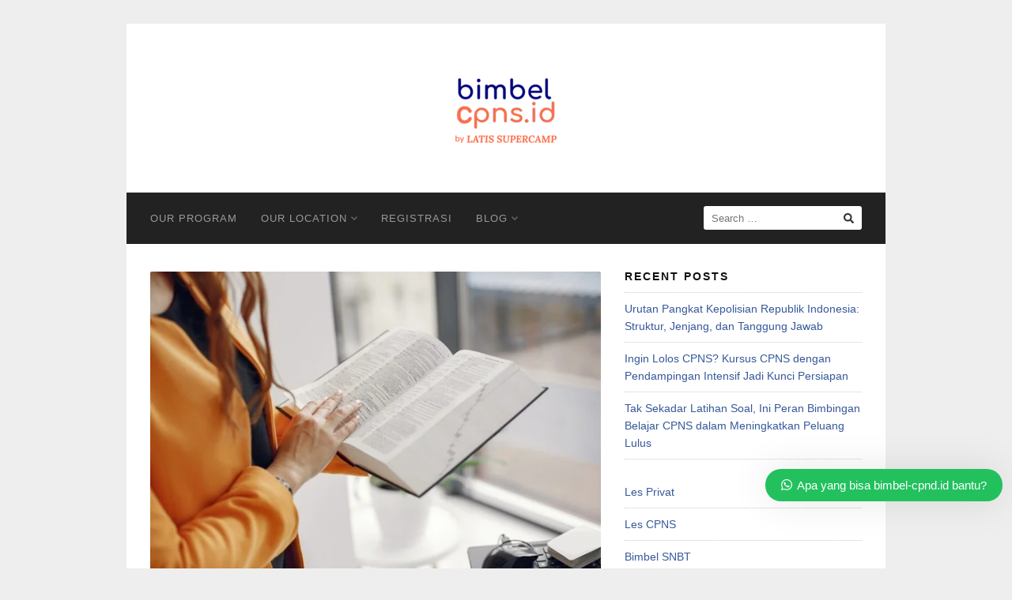

--- FILE ---
content_type: text/html; charset=UTF-8
request_url: https://bimbel-cpns.id/formasi-cpns-yang-sepi-peminat-di-tahun-sebelumnya/
body_size: 26187
content:
<!DOCTYPE html>
<html lang="en-US">
<head>
<meta charset="UTF-8">
<meta name="viewport" content="width=device-width,initial-scale=1,minimum-scale=1.0">
<meta name='robots' content='index, follow, max-image-preview:large, max-snippet:-1, max-video-preview:-1' />

	<!-- This site is optimized with the Yoast SEO plugin v26.7 - https://yoast.com/wordpress/plugins/seo/ -->
	<title>Formasi CPNS yang Sepi Peminat di tahun Sebelumnya - Bimbel CPNS Terbaik Di Indonesia</title>
	<meta name="description" content="formasi cpns yang sepi membuat kita memiliki harapan agar dapat menjadi PNS yang sesungguhnya. Pertimbangkan juga berbagai hal sebelum daftar" />
	<link rel="canonical" href="https://bimbel-cpns.id/formasi-cpns-yang-sepi-peminat-di-tahun-sebelumnya/" />
	<meta property="og:locale" content="en_US" />
	<meta property="og:type" content="article" />
	<meta property="og:title" content="Formasi CPNS yang Sepi Peminat di tahun Sebelumnya - Bimbel CPNS Terbaik Di Indonesia" />
	<meta property="og:description" content="formasi cpns yang sepi membuat kita memiliki harapan agar dapat menjadi PNS yang sesungguhnya. Pertimbangkan juga berbagai hal sebelum daftar" />
	<meta property="og:url" content="https://bimbel-cpns.id/formasi-cpns-yang-sepi-peminat-di-tahun-sebelumnya/" />
	<meta property="og:site_name" content="Bimbel CPNS Terbaik Di Indonesia" />
	<meta property="article:publisher" content="https://web.facebook.com/gurulesprivatlatis" />
	<meta property="article:published_time" content="2021-11-30T12:21:16+00:00" />
	<meta property="article:modified_time" content="2023-10-02T07:18:33+00:00" />
	<meta property="og:image" content="https://bimbel-cpns.id/wp-content/uploads/2021/11/woman-professional-teacher-tutor-working-from-home-online-lessons_1157-43383.jpg" />
	<meta property="og:image:width" content="626" />
	<meta property="og:image:height" content="417" />
	<meta property="og:image:type" content="image/jpeg" />
	<meta name="author" content="Tika" />
	<meta name="twitter:card" content="summary_large_image" />
	<meta name="twitter:label1" content="Written by" />
	<meta name="twitter:data1" content="Tika" />
	<meta name="twitter:label2" content="Est. reading time" />
	<meta name="twitter:data2" content="3 minutes" />
	<script type="application/ld+json" class="yoast-schema-graph">{"@context":"https://schema.org","@graph":[{"@type":"Article","@id":"https://bimbel-cpns.id/formasi-cpns-yang-sepi-peminat-di-tahun-sebelumnya/#article","isPartOf":{"@id":"https://bimbel-cpns.id/formasi-cpns-yang-sepi-peminat-di-tahun-sebelumnya/"},"author":{"name":"Tika","@id":"https://bimbel-cpns.id/#/schema/person/7ece89d37509a6ffbc0bfb702bf77ba6"},"headline":"Formasi CPNS yang Sepi Peminat di tahun Sebelumnya","datePublished":"2021-11-30T12:21:16+00:00","dateModified":"2023-10-02T07:18:33+00:00","mainEntityOfPage":{"@id":"https://bimbel-cpns.id/formasi-cpns-yang-sepi-peminat-di-tahun-sebelumnya/"},"wordCount":530,"commentCount":1,"publisher":{"@id":"https://bimbel-cpns.id/#organization"},"image":{"@id":"https://bimbel-cpns.id/formasi-cpns-yang-sepi-peminat-di-tahun-sebelumnya/#primaryimage"},"thumbnailUrl":"https://bimbel-cpns.id/wp-content/uploads/2021/11/woman-professional-teacher-tutor-working-from-home-online-lessons_1157-43383.jpg","keywords":["CPNS","Lowongan CPNS","posisi cpns"],"articleSection":["CPNS","Informasi Masuk CPNS"],"inLanguage":"en-US","potentialAction":[{"@type":"CommentAction","name":"Comment","target":["https://bimbel-cpns.id/formasi-cpns-yang-sepi-peminat-di-tahun-sebelumnya/#respond"]}]},{"@type":"WebPage","@id":"https://bimbel-cpns.id/formasi-cpns-yang-sepi-peminat-di-tahun-sebelumnya/","url":"https://bimbel-cpns.id/formasi-cpns-yang-sepi-peminat-di-tahun-sebelumnya/","name":"Formasi CPNS yang Sepi Peminat di tahun Sebelumnya - Bimbel CPNS Terbaik Di Indonesia","isPartOf":{"@id":"https://bimbel-cpns.id/#website"},"primaryImageOfPage":{"@id":"https://bimbel-cpns.id/formasi-cpns-yang-sepi-peminat-di-tahun-sebelumnya/#primaryimage"},"image":{"@id":"https://bimbel-cpns.id/formasi-cpns-yang-sepi-peminat-di-tahun-sebelumnya/#primaryimage"},"thumbnailUrl":"https://bimbel-cpns.id/wp-content/uploads/2021/11/woman-professional-teacher-tutor-working-from-home-online-lessons_1157-43383.jpg","datePublished":"2021-11-30T12:21:16+00:00","dateModified":"2023-10-02T07:18:33+00:00","description":"formasi cpns yang sepi membuat kita memiliki harapan agar dapat menjadi PNS yang sesungguhnya. Pertimbangkan juga berbagai hal sebelum daftar","breadcrumb":{"@id":"https://bimbel-cpns.id/formasi-cpns-yang-sepi-peminat-di-tahun-sebelumnya/#breadcrumb"},"inLanguage":"en-US","potentialAction":[{"@type":"ReadAction","target":["https://bimbel-cpns.id/formasi-cpns-yang-sepi-peminat-di-tahun-sebelumnya/"]}]},{"@type":"ImageObject","inLanguage":"en-US","@id":"https://bimbel-cpns.id/formasi-cpns-yang-sepi-peminat-di-tahun-sebelumnya/#primaryimage","url":"https://bimbel-cpns.id/wp-content/uploads/2021/11/woman-professional-teacher-tutor-working-from-home-online-lessons_1157-43383.jpg","contentUrl":"https://bimbel-cpns.id/wp-content/uploads/2021/11/woman-professional-teacher-tutor-working-from-home-online-lessons_1157-43383.jpg","width":626,"height":417,"caption":"formasi CPNS yang sepi"},{"@type":"BreadcrumbList","@id":"https://bimbel-cpns.id/formasi-cpns-yang-sepi-peminat-di-tahun-sebelumnya/#breadcrumb","itemListElement":[{"@type":"ListItem","position":1,"name":"Home","item":"https://bimbel-cpns.id/"},{"@type":"ListItem","position":2,"name":"Formasi CPNS yang Sepi Peminat di tahun Sebelumnya"}]},{"@type":"WebSite","@id":"https://bimbel-cpns.id/#website","url":"https://bimbel-cpns.id/","name":"Bimbel CPNS Terbaik Di Indonesia","description":"Kursus CPNS dan Les CPNS Online","publisher":{"@id":"https://bimbel-cpns.id/#organization"},"potentialAction":[{"@type":"SearchAction","target":{"@type":"EntryPoint","urlTemplate":"https://bimbel-cpns.id/?s={search_term_string}"},"query-input":{"@type":"PropertyValueSpecification","valueRequired":true,"valueName":"search_term_string"}}],"inLanguage":"en-US"},{"@type":"Organization","@id":"https://bimbel-cpns.id/#organization","name":"Bimbel CPNS Terbaik","url":"https://bimbel-cpns.id/","logo":{"@type":"ImageObject","inLanguage":"en-US","@id":"https://bimbel-cpns.id/#/schema/logo/image/","url":"https://bimbel-cpns.id/wp-content/uploads/2021/09/logo-bimbel-cpns.id-1.png","contentUrl":"https://bimbel-cpns.id/wp-content/uploads/2021/09/logo-bimbel-cpns.id-1.png","width":500,"height":500,"caption":"Bimbel CPNS Terbaik"},"image":{"@id":"https://bimbel-cpns.id/#/schema/logo/image/"},"sameAs":["https://web.facebook.com/gurulesprivatlatis"]},{"@type":"Person","@id":"https://bimbel-cpns.id/#/schema/person/7ece89d37509a6ffbc0bfb702bf77ba6","name":"Tika","image":{"@type":"ImageObject","inLanguage":"en-US","@id":"https://bimbel-cpns.id/#/schema/person/image/","url":"https://secure.gravatar.com/avatar/4005463422d138771b13cc67573d06e3a8bf3c27cc06bbe3a1c038d783e5b3e2?s=96&d=mm&r=g","contentUrl":"https://secure.gravatar.com/avatar/4005463422d138771b13cc67573d06e3a8bf3c27cc06bbe3a1c038d783e5b3e2?s=96&d=mm&r=g","caption":"Tika"},"url":"https://bimbel-cpns.id/author/tika/"}]}</script>
	<!-- / Yoast SEO plugin. -->


<link rel="alternate" type="application/rss+xml" title="Bimbel CPNS Terbaik Di Indonesia &raquo; Feed" href="https://bimbel-cpns.id/feed/" />
<link rel="alternate" type="application/rss+xml" title="Bimbel CPNS Terbaik Di Indonesia &raquo; Comments Feed" href="https://bimbel-cpns.id/comments/feed/" />
<link rel="alternate" type="application/rss+xml" title="Bimbel CPNS Terbaik Di Indonesia &raquo; Formasi CPNS yang Sepi Peminat di tahun Sebelumnya Comments Feed" href="https://bimbel-cpns.id/formasi-cpns-yang-sepi-peminat-di-tahun-sebelumnya/feed/" />
<style id='wp-img-auto-sizes-contain-inline-css' type='text/css'>
img:is([sizes=auto i],[sizes^="auto," i]){contain-intrinsic-size:3000px 1500px}
/*# sourceURL=wp-img-auto-sizes-contain-inline-css */
</style>
<link data-minify="1" rel='stylesheet' id='dashicons-css' href='https://bimbel-cpns.id/wp-content/cache/min/1/wp-includes/css/dashicons.min.css?ver=1768364485' type='text/css' media='all' />
<link data-minify="1" rel='stylesheet' id='post-views-counter-frontend-css' href='https://bimbel-cpns.id/wp-content/cache/min/1/wp-content/plugins/post-views-counter/css/frontend.css?ver=1768364485' type='text/css' media='all' />
<link rel='stylesheet' id='sbi_styles-css' href='https://bimbel-cpns.id/wp-content/plugins/instagram-feed/css/sbi-styles.min.css?ver=6.10.0' type='text/css' media='all' />
<link rel='stylesheet' id='wp-block-library-css' href='https://bimbel-cpns.id/wp-includes/css/dist/block-library/style.min.css?ver=064dae6ccab62411103751a47f9fc9b6' type='text/css' media='all' />
<style id='classic-theme-styles-inline-css' type='text/css'>
/*! This file is auto-generated */
.wp-block-button__link{color:#fff;background-color:#32373c;border-radius:9999px;box-shadow:none;text-decoration:none;padding:calc(.667em + 2px) calc(1.333em + 2px);font-size:1.125em}.wp-block-file__button{background:#32373c;color:#fff;text-decoration:none}
/*# sourceURL=/wp-includes/css/classic-themes.min.css */
</style>
<style id='global-styles-inline-css' type='text/css'>
:root{--wp--preset--aspect-ratio--square: 1;--wp--preset--aspect-ratio--4-3: 4/3;--wp--preset--aspect-ratio--3-4: 3/4;--wp--preset--aspect-ratio--3-2: 3/2;--wp--preset--aspect-ratio--2-3: 2/3;--wp--preset--aspect-ratio--16-9: 16/9;--wp--preset--aspect-ratio--9-16: 9/16;--wp--preset--color--black: #000000;--wp--preset--color--cyan-bluish-gray: #abb8c3;--wp--preset--color--white: #ffffff;--wp--preset--color--pale-pink: #f78da7;--wp--preset--color--vivid-red: #cf2e2e;--wp--preset--color--luminous-vivid-orange: #ff6900;--wp--preset--color--luminous-vivid-amber: #fcb900;--wp--preset--color--light-green-cyan: #7bdcb5;--wp--preset--color--vivid-green-cyan: #00d084;--wp--preset--color--pale-cyan-blue: #8ed1fc;--wp--preset--color--vivid-cyan-blue: #0693e3;--wp--preset--color--vivid-purple: #9b51e0;--wp--preset--gradient--vivid-cyan-blue-to-vivid-purple: linear-gradient(135deg,rgb(6,147,227) 0%,rgb(155,81,224) 100%);--wp--preset--gradient--light-green-cyan-to-vivid-green-cyan: linear-gradient(135deg,rgb(122,220,180) 0%,rgb(0,208,130) 100%);--wp--preset--gradient--luminous-vivid-amber-to-luminous-vivid-orange: linear-gradient(135deg,rgb(252,185,0) 0%,rgb(255,105,0) 100%);--wp--preset--gradient--luminous-vivid-orange-to-vivid-red: linear-gradient(135deg,rgb(255,105,0) 0%,rgb(207,46,46) 100%);--wp--preset--gradient--very-light-gray-to-cyan-bluish-gray: linear-gradient(135deg,rgb(238,238,238) 0%,rgb(169,184,195) 100%);--wp--preset--gradient--cool-to-warm-spectrum: linear-gradient(135deg,rgb(74,234,220) 0%,rgb(151,120,209) 20%,rgb(207,42,186) 40%,rgb(238,44,130) 60%,rgb(251,105,98) 80%,rgb(254,248,76) 100%);--wp--preset--gradient--blush-light-purple: linear-gradient(135deg,rgb(255,206,236) 0%,rgb(152,150,240) 100%);--wp--preset--gradient--blush-bordeaux: linear-gradient(135deg,rgb(254,205,165) 0%,rgb(254,45,45) 50%,rgb(107,0,62) 100%);--wp--preset--gradient--luminous-dusk: linear-gradient(135deg,rgb(255,203,112) 0%,rgb(199,81,192) 50%,rgb(65,88,208) 100%);--wp--preset--gradient--pale-ocean: linear-gradient(135deg,rgb(255,245,203) 0%,rgb(182,227,212) 50%,rgb(51,167,181) 100%);--wp--preset--gradient--electric-grass: linear-gradient(135deg,rgb(202,248,128) 0%,rgb(113,206,126) 100%);--wp--preset--gradient--midnight: linear-gradient(135deg,rgb(2,3,129) 0%,rgb(40,116,252) 100%);--wp--preset--font-size--small: 13px;--wp--preset--font-size--medium: 20px;--wp--preset--font-size--large: 36px;--wp--preset--font-size--x-large: 42px;--wp--preset--spacing--20: 0.44rem;--wp--preset--spacing--30: 0.67rem;--wp--preset--spacing--40: 1rem;--wp--preset--spacing--50: 1.5rem;--wp--preset--spacing--60: 2.25rem;--wp--preset--spacing--70: 3.38rem;--wp--preset--spacing--80: 5.06rem;--wp--preset--shadow--natural: 6px 6px 9px rgba(0, 0, 0, 0.2);--wp--preset--shadow--deep: 12px 12px 50px rgba(0, 0, 0, 0.4);--wp--preset--shadow--sharp: 6px 6px 0px rgba(0, 0, 0, 0.2);--wp--preset--shadow--outlined: 6px 6px 0px -3px rgb(255, 255, 255), 6px 6px rgb(0, 0, 0);--wp--preset--shadow--crisp: 6px 6px 0px rgb(0, 0, 0);}:where(.is-layout-flex){gap: 0.5em;}:where(.is-layout-grid){gap: 0.5em;}body .is-layout-flex{display: flex;}.is-layout-flex{flex-wrap: wrap;align-items: center;}.is-layout-flex > :is(*, div){margin: 0;}body .is-layout-grid{display: grid;}.is-layout-grid > :is(*, div){margin: 0;}:where(.wp-block-columns.is-layout-flex){gap: 2em;}:where(.wp-block-columns.is-layout-grid){gap: 2em;}:where(.wp-block-post-template.is-layout-flex){gap: 1.25em;}:where(.wp-block-post-template.is-layout-grid){gap: 1.25em;}.has-black-color{color: var(--wp--preset--color--black) !important;}.has-cyan-bluish-gray-color{color: var(--wp--preset--color--cyan-bluish-gray) !important;}.has-white-color{color: var(--wp--preset--color--white) !important;}.has-pale-pink-color{color: var(--wp--preset--color--pale-pink) !important;}.has-vivid-red-color{color: var(--wp--preset--color--vivid-red) !important;}.has-luminous-vivid-orange-color{color: var(--wp--preset--color--luminous-vivid-orange) !important;}.has-luminous-vivid-amber-color{color: var(--wp--preset--color--luminous-vivid-amber) !important;}.has-light-green-cyan-color{color: var(--wp--preset--color--light-green-cyan) !important;}.has-vivid-green-cyan-color{color: var(--wp--preset--color--vivid-green-cyan) !important;}.has-pale-cyan-blue-color{color: var(--wp--preset--color--pale-cyan-blue) !important;}.has-vivid-cyan-blue-color{color: var(--wp--preset--color--vivid-cyan-blue) !important;}.has-vivid-purple-color{color: var(--wp--preset--color--vivid-purple) !important;}.has-black-background-color{background-color: var(--wp--preset--color--black) !important;}.has-cyan-bluish-gray-background-color{background-color: var(--wp--preset--color--cyan-bluish-gray) !important;}.has-white-background-color{background-color: var(--wp--preset--color--white) !important;}.has-pale-pink-background-color{background-color: var(--wp--preset--color--pale-pink) !important;}.has-vivid-red-background-color{background-color: var(--wp--preset--color--vivid-red) !important;}.has-luminous-vivid-orange-background-color{background-color: var(--wp--preset--color--luminous-vivid-orange) !important;}.has-luminous-vivid-amber-background-color{background-color: var(--wp--preset--color--luminous-vivid-amber) !important;}.has-light-green-cyan-background-color{background-color: var(--wp--preset--color--light-green-cyan) !important;}.has-vivid-green-cyan-background-color{background-color: var(--wp--preset--color--vivid-green-cyan) !important;}.has-pale-cyan-blue-background-color{background-color: var(--wp--preset--color--pale-cyan-blue) !important;}.has-vivid-cyan-blue-background-color{background-color: var(--wp--preset--color--vivid-cyan-blue) !important;}.has-vivid-purple-background-color{background-color: var(--wp--preset--color--vivid-purple) !important;}.has-black-border-color{border-color: var(--wp--preset--color--black) !important;}.has-cyan-bluish-gray-border-color{border-color: var(--wp--preset--color--cyan-bluish-gray) !important;}.has-white-border-color{border-color: var(--wp--preset--color--white) !important;}.has-pale-pink-border-color{border-color: var(--wp--preset--color--pale-pink) !important;}.has-vivid-red-border-color{border-color: var(--wp--preset--color--vivid-red) !important;}.has-luminous-vivid-orange-border-color{border-color: var(--wp--preset--color--luminous-vivid-orange) !important;}.has-luminous-vivid-amber-border-color{border-color: var(--wp--preset--color--luminous-vivid-amber) !important;}.has-light-green-cyan-border-color{border-color: var(--wp--preset--color--light-green-cyan) !important;}.has-vivid-green-cyan-border-color{border-color: var(--wp--preset--color--vivid-green-cyan) !important;}.has-pale-cyan-blue-border-color{border-color: var(--wp--preset--color--pale-cyan-blue) !important;}.has-vivid-cyan-blue-border-color{border-color: var(--wp--preset--color--vivid-cyan-blue) !important;}.has-vivid-purple-border-color{border-color: var(--wp--preset--color--vivid-purple) !important;}.has-vivid-cyan-blue-to-vivid-purple-gradient-background{background: var(--wp--preset--gradient--vivid-cyan-blue-to-vivid-purple) !important;}.has-light-green-cyan-to-vivid-green-cyan-gradient-background{background: var(--wp--preset--gradient--light-green-cyan-to-vivid-green-cyan) !important;}.has-luminous-vivid-amber-to-luminous-vivid-orange-gradient-background{background: var(--wp--preset--gradient--luminous-vivid-amber-to-luminous-vivid-orange) !important;}.has-luminous-vivid-orange-to-vivid-red-gradient-background{background: var(--wp--preset--gradient--luminous-vivid-orange-to-vivid-red) !important;}.has-very-light-gray-to-cyan-bluish-gray-gradient-background{background: var(--wp--preset--gradient--very-light-gray-to-cyan-bluish-gray) !important;}.has-cool-to-warm-spectrum-gradient-background{background: var(--wp--preset--gradient--cool-to-warm-spectrum) !important;}.has-blush-light-purple-gradient-background{background: var(--wp--preset--gradient--blush-light-purple) !important;}.has-blush-bordeaux-gradient-background{background: var(--wp--preset--gradient--blush-bordeaux) !important;}.has-luminous-dusk-gradient-background{background: var(--wp--preset--gradient--luminous-dusk) !important;}.has-pale-ocean-gradient-background{background: var(--wp--preset--gradient--pale-ocean) !important;}.has-electric-grass-gradient-background{background: var(--wp--preset--gradient--electric-grass) !important;}.has-midnight-gradient-background{background: var(--wp--preset--gradient--midnight) !important;}.has-small-font-size{font-size: var(--wp--preset--font-size--small) !important;}.has-medium-font-size{font-size: var(--wp--preset--font-size--medium) !important;}.has-large-font-size{font-size: var(--wp--preset--font-size--large) !important;}.has-x-large-font-size{font-size: var(--wp--preset--font-size--x-large) !important;}
:where(.wp-block-post-template.is-layout-flex){gap: 1.25em;}:where(.wp-block-post-template.is-layout-grid){gap: 1.25em;}
:where(.wp-block-term-template.is-layout-flex){gap: 1.25em;}:where(.wp-block-term-template.is-layout-grid){gap: 1.25em;}
:where(.wp-block-columns.is-layout-flex){gap: 2em;}:where(.wp-block-columns.is-layout-grid){gap: 2em;}
:root :where(.wp-block-pullquote){font-size: 1.5em;line-height: 1.6;}
/*# sourceURL=global-styles-inline-css */
</style>
<link rel='stylesheet' id='toc-screen-css' href='https://bimbel-cpns.id/wp-content/plugins/table-of-contents-plus/screen.min.css?ver=2411.1' type='text/css' media='all' />
<link data-minify="1" rel='stylesheet' id='landingpress-css' href='https://bimbel-cpns.id/wp-content/cache/min/1/wp-content/themes/landingpress-wp/style.css?ver=1768364485' type='text/css' media='all' />
<link data-minify="1" rel='stylesheet' id='wws-public-style-css' href='https://bimbel-cpns.id/wp-content/cache/min/1/wp-content/plugins/wordpress-whatsapp-support/assets/css/wws-public-style.css?ver=1768364485' type='text/css' media='all' />
<style id='wws-public-style-inline-css' type='text/css'>
.wws--bg-color {
            background-color: #22c15e;
        }.wws--text-color {
                color: #ffffff;
        }.wws-popup__open-btn {
                padding: 8px 20px;
                font-size: 15px;
                border-radius: 20px;
                display: inline-block;
                margin-top: 15px;
                cursor: pointer;
            }.wws-popup-container--position { 
                    right: 12px; 
                    bottom: 85px; 
                }
                .wws-popup__open-btn { float: right; }
                .wws-gradient--position {
                  bottom: 0;
                  right: 0;
                  background: radial-gradient(ellipse at bottom right, rgba(29, 39, 54, 0.2) 0, rgba(29, 39, 54, 0) 72%);
                }@media( max-width: 720px ) {
                .wws-popup__open-btn {
                    padding: 0 !important;
                    width: 60px !important;
                    height: 60px !important;
                    border-radius: 50% !important;
                    display: flex !important;
                    justify-content: center !important;
                    align-items: center !important;
                    font-size: 30px !important;
                }
                .wws-popup__open-btn > svg {
                    padding-right: 0;
                    width: 30px;
                    height: 30px;
                }
                .wws-popup__open-btn span { display: none; }
            }
/*# sourceURL=wws-public-style-inline-css */
</style>
<link data-minify="1" rel='stylesheet' id='wws-public-template-css' href='https://bimbel-cpns.id/wp-content/cache/min/1/wp-content/plugins/wordpress-whatsapp-support/assets/css/wws-public-template-8.css?ver=1768364485' type='text/css' media='all' />
<style id='rocket-lazyload-inline-css' type='text/css'>
.rll-youtube-player{position:relative;padding-bottom:56.23%;height:0;overflow:hidden;max-width:100%;}.rll-youtube-player:focus-within{outline: 2px solid currentColor;outline-offset: 5px;}.rll-youtube-player iframe{position:absolute;top:0;left:0;width:100%;height:100%;z-index:100;background:0 0}.rll-youtube-player img{bottom:0;display:block;left:0;margin:auto;max-width:100%;width:100%;position:absolute;right:0;top:0;border:none;height:auto;-webkit-transition:.4s all;-moz-transition:.4s all;transition:.4s all}.rll-youtube-player img:hover{-webkit-filter:brightness(75%)}.rll-youtube-player .play{height:100%;width:100%;left:0;top:0;position:absolute;background:url(https://bimbel-cpns.id/wp-content/plugins/wp-rocket/assets/img/youtube.png) no-repeat center;background-color: transparent !important;cursor:pointer;border:none;}
/*# sourceURL=rocket-lazyload-inline-css */
</style>
<script type="text/javascript" data-cfasync="false" src="https://bimbel-cpns.id/wp-includes/js/jquery/jquery.min.js?ver=3.7.1" id="jquery-core-js"></script>
<script type="text/javascript" data-cfasync="false" src="https://bimbel-cpns.id/wp-includes/js/jquery/jquery-migrate.min.js?ver=3.4.1" id="jquery-migrate-js" defer></script>
<!-- Global site tag (gtag.js) - Google Analytics -->
<script async src="https://www.googletagmanager.com/gtag/js?id=UA-203795537-1"></script>
<script>
  window.dataLayer = window.dataLayer || [];
  function gtag(){dataLayer.push(arguments);}
  gtag('js', new Date());

  gtag('config', 'UA-203795537-1');
</script>

<!-- Meta Pixel Code -->
<script>
!function(f,b,e,v,n,t,s)
{if(f.fbq)return;n=f.fbq=function(){n.callMethod?
n.callMethod.apply(n,arguments):n.queue.push(arguments)};
if(!f._fbq)f._fbq=n;n.push=n;n.loaded=!0;n.version='2.0';
n.queue=[];t=b.createElement(e);t.async=!0;
t.src=v;s=b.getElementsByTagName(e)[0];
s.parentNode.insertBefore(t,s)}(window, document,'script',
'https://connect.facebook.net/en_US/fbevents.js');
fbq('init', '1288738742747019');
fbq('track', 'PageView');
</script>
<noscript><img height="1" width="1" style="display:none"
src="https://www.facebook.com/tr?id=1288738742747019&ev=PageView&noscript=1"
/></noscript>
<!-- End Meta Pixel Code --><meta name="generator" content="Elementor 3.34.1; features: e_font_icon_svg, additional_custom_breakpoints; settings: css_print_method-external, google_font-enabled, font_display-swap">
      <meta name="onesignal" content="wordpress-plugin"/>
            <script>

      window.OneSignalDeferred = window.OneSignalDeferred || [];

      OneSignalDeferred.push(function(OneSignal) {
        var oneSignal_options = {};
        window._oneSignalInitOptions = oneSignal_options;

        oneSignal_options['serviceWorkerParam'] = { scope: '/wp-content/plugins/onesignal-free-web-push-notifications/sdk_files/push/onesignal/' };
oneSignal_options['serviceWorkerPath'] = 'OneSignalSDKWorker.js';

        OneSignal.Notifications.setDefaultUrl("https://bimbel-cpns.id");

        oneSignal_options['wordpress'] = true;
oneSignal_options['appId'] = '90de9f94-8186-483b-8ddb-5868a8302e5c';
oneSignal_options['allowLocalhostAsSecureOrigin'] = true;
oneSignal_options['welcomeNotification'] = { };
oneSignal_options['welcomeNotification']['title'] = "";
oneSignal_options['welcomeNotification']['message'] = "";
oneSignal_options['path'] = "https://bimbel-cpns.id/wp-content/plugins/onesignal-free-web-push-notifications/sdk_files/";
oneSignal_options['promptOptions'] = { };
oneSignal_options['notifyButton'] = { };
oneSignal_options['notifyButton']['enable'] = true;
oneSignal_options['notifyButton']['position'] = 'bottom-right';
oneSignal_options['notifyButton']['theme'] = 'default';
oneSignal_options['notifyButton']['size'] = 'small';
oneSignal_options['notifyButton']['showCredit'] = true;
oneSignal_options['notifyButton']['text'] = {};
              OneSignal.init(window._oneSignalInitOptions);
              OneSignal.Slidedown.promptPush()      });

      function documentInitOneSignal() {
        var oneSignal_elements = document.getElementsByClassName("OneSignal-prompt");

        var oneSignalLinkClickHandler = function(event) { OneSignal.Notifications.requestPermission(); event.preventDefault(); };        for(var i = 0; i < oneSignal_elements.length; i++)
          oneSignal_elements[i].addEventListener('click', oneSignalLinkClickHandler, false);
      }

      if (document.readyState === 'complete') {
           documentInitOneSignal();
      }
      else {
           window.addEventListener("load", function(event){
               documentInitOneSignal();
          });
      }
    </script>
			<style>
				.e-con.e-parent:nth-of-type(n+4):not(.e-lazyloaded):not(.e-no-lazyload),
				.e-con.e-parent:nth-of-type(n+4):not(.e-lazyloaded):not(.e-no-lazyload) * {
					background-image: none !important;
				}
				@media screen and (max-height: 1024px) {
					.e-con.e-parent:nth-of-type(n+3):not(.e-lazyloaded):not(.e-no-lazyload),
					.e-con.e-parent:nth-of-type(n+3):not(.e-lazyloaded):not(.e-no-lazyload) * {
						background-image: none !important;
					}
				}
				@media screen and (max-height: 640px) {
					.e-con.e-parent:nth-of-type(n+2):not(.e-lazyloaded):not(.e-no-lazyload),
					.e-con.e-parent:nth-of-type(n+2):not(.e-lazyloaded):not(.e-no-lazyload) * {
						background-image: none !important;
					}
				}
			</style>
			<meta name="facebook-domain-verification" content="r1bpxixcppptqdh6f9ovrxl75evprx" />

<meta name="google-site-verification" content="K8GGp_CF5blkf6zHGj9qbniQJLTmXmyug6XWqd5Udec" /><style type="text/css">
svg { width: 1em; height: 1em; fill: currentColor; display: inline-block; vertical-align: middle; margin-top: -2px; } .site-title { font-size: 21px }.site-description { font-size: 22px }
</style>
<link rel="icon" href="https://bimbel-cpns.id/wp-content/uploads/2021/08/ezgif.com-gif-maker-1-3-150x150.webp" sizes="32x32" />
<link rel="icon" href="https://bimbel-cpns.id/wp-content/uploads/2021/08/ezgif.com-gif-maker-1-3-300x300.webp" sizes="192x192" />
<link rel="apple-touch-icon" href="https://bimbel-cpns.id/wp-content/uploads/2021/08/ezgif.com-gif-maker-1-3-300x300.webp" />
<meta name="msapplication-TileImage" content="https://bimbel-cpns.id/wp-content/uploads/2021/08/ezgif.com-gif-maker-1-3-300x300.webp" />
<noscript><style id="rocket-lazyload-nojs-css">.rll-youtube-player, [data-lazy-src]{display:none !important;}</style></noscript></head>
<body data-rsssl=1 class="wp-singular post-template-default single single-post postid-3820 single-format-standard wp-theme-landingpress-wp header-active header-menu-active header-menu-sticky header-menu-after footer-active elementor-default elementor-kit-739">

<a class="skip-link screen-reader-text" href="#content">Skip to content</a>
<div class="site-canvas">
<div id="page" class="site-container">
	<header id="masthead" class="site-header">
	<div class="site-branding clearfix site-header-align-center site-header-image-inactive">
				<div class="container">
			<div class="site-title clearfix">
									<a class="header-logo" href="https://bimbel-cpns.id/" rel="home">
						<img width="150" height="100" src="data:image/svg+xml,%3Csvg%20xmlns='http://www.w3.org/2000/svg'%20viewBox='0%200%20150%20100'%3E%3C/svg%3E" alt="Bimbel CPNS Terbaik Di Indonesia" data-lazy-src="https://bimbel-cpns.id/wp-content/uploads/2023/08/logo-betul-cpns.png.webp" /><noscript><img width="150" height="100" src="https://bimbel-cpns.id/wp-content/uploads/2023/08/logo-betul-cpns.png.webp" alt="Bimbel CPNS Terbaik Di Indonesia" /></noscript>
					</a>
											</div>
		</div>
	</div>
	</header>
<div class="site-inner">
			<nav id="site-navigation" class="main-navigation  main-navigation-logo-no main-navigation-cart-no">
	<div class="container">
		<div class="menu-overlay"></div>
		<button class="menu-toggle" aria-controls="header-menu" aria-expanded="false"><span class="menu-toggle-text">MENU</span><span class="menu-icon"><svg xmlns="http://www.w3.org/2000/svg" viewBox="0 0 448 512"><path d="M16 132h416c8.837 0 16-7.163 16-16V76c0-8.837-7.163-16-16-16H16C7.163 60 0 67.163 0 76v40c0 8.837 7.163 16 16 16zm0 160h416c8.837 0 16-7.163 16-16v-40c0-8.837-7.163-16-16-16H16c-8.837 0-16 7.163-16 16v40c0 8.837 7.163 16 16 16zm0 160h416c8.837 0 16-7.163 16-16v-40c0-8.837-7.163-16-16-16H16c-8.837 0-16 7.163-16 16v40c0 8.837 7.163 16 16 16z"/></svg></span></button>
						<div class="header-menu-container"><ul id="header-menu" class="header-menu menu nav-menu clearfix"><li id="menu-item-4900" class="menu-item menu-item-type-post_type menu-item-object-page menu-item-4900"><a href="https://bimbel-cpns.id/our-program/">Our Program</a></li>
<li id="menu-item-8051" class="menu-item menu-item-type-custom menu-item-object-custom menu-item-has-children menu-item-8051"><a href="https://bimbel-cpns.id/biaya-bimbel-cpns/">Our Location</a>
<ul class="sub-menu">
	<li id="menu-item-8058" class="menu-item menu-item-type-custom menu-item-object-custom menu-item-8058"><a href="https://bimbel-cpns.id/biaya-bimbel-cpns/">Bimbel CPNS Jakarta</a></li>
	<li id="menu-item-8053" class="menu-item menu-item-type-post_type menu-item-object-page menu-item-8053"><a href="https://bimbel-cpns.id/bimbel-cpns-bogor/">Bimbel CPNS Bogor</a></li>
	<li id="menu-item-8056" class="menu-item menu-item-type-post_type menu-item-object-page menu-item-8056"><a href="https://bimbel-cpns.id/bimbel-cpns-di-depok/">Bimbel CPNS Depok</a></li>
	<li id="menu-item-8055" class="menu-item menu-item-type-post_type menu-item-object-page menu-item-8055"><a href="https://bimbel-cpns.id/bimbel-cpns-tangerang/">Bimbel CPNS Tangerang</a></li>
	<li id="menu-item-8052" class="menu-item menu-item-type-post_type menu-item-object-page menu-item-8052"><a href="https://bimbel-cpns.id/bimbel-cpns-bekasi/">Bimbel CPNS Bekasi</a></li>
</ul>
</li>
<li id="menu-item-5706" class="menu-item menu-item-type-post_type menu-item-object-page menu-item-5706"><a href="https://bimbel-cpns.id/pendaftaran-bimbel-cpns/">Registrasi</a></li>
<li id="menu-item-5109" class="menu-item menu-item-type-post_type menu-item-object-page menu-item-has-children menu-item-5109"><a href="https://bimbel-cpns.id/blog-informasi-cpns/">Blog</a>
<ul class="sub-menu">
	<li id="menu-item-7092" class="menu-item menu-item-type-post_type menu-item-object-page menu-item-7092"><a href="https://bimbel-cpns.id/blog-konsep-pelajaran/">Konsep Pelajaran</a></li>
	<li id="menu-item-7091" class="menu-item menu-item-type-post_type menu-item-object-page menu-item-7091"><a href="https://bimbel-cpns.id/blog-informasi-masuk-cpns/">Informasi Masuk CPNS</a></li>
	<li id="menu-item-7089" class="menu-item menu-item-type-post_type menu-item-object-page menu-item-7089"><a href="https://bimbel-cpns.id/blog-news/">News</a></li>
	<li id="menu-item-7090" class="menu-item menu-item-type-post_type menu-item-object-page menu-item-7090"><a href="https://bimbel-cpns.id/blog-tips-trick/">Tips &#038; Trick</a></li>
</ul>
</li>
<li class="header-searchform"><form method="get" class="search-form" action="https://bimbel-cpns.id/">
				<label>
					<span class="screen-reader-text">Search for:</span>
					<input type="search" class="search-field" placeholder="Search &hellip;" value="" name="s" />
				</label>
				<input type="submit" class="search-submit" value="Search" />
			</form></li></ul></div>	</div>
</nav>
		<div id="content" class="site-content">
		<div class="container">
			<div id="primary" class="content-area">
	<main id="main" class="site-main">
	<article id="post-3820" class="entry-post post-3820 post type-post status-publish format-standard has-post-thumbnail category-cpns category-informasi-masuk-cpns tag-cpns tag-lowongan-cpns tag-posisi-cpns entry">
	<header class="entry-header">
		 <img fetchpriority="high" width="480" height="320" src="data:image/svg+xml,%3Csvg%20xmlns='http://www.w3.org/2000/svg'%20viewBox='0%200%20480%20320'%3E%3C/svg%3E" class="entry-image" alt="Formasi CPNS yang Sepi Peminat di tahun Sebelumnya" decoding="async" data-lazy-src="https://bimbel-cpns.id/wp-content/uploads/2021/11/woman-professional-teacher-tutor-working-from-home-online-lessons_1157-43383.jpg.webp" /><noscript><img fetchpriority="high" width="480" height="320" src="https://bimbel-cpns.id/wp-content/uploads/2021/11/woman-professional-teacher-tutor-working-from-home-online-lessons_1157-43383.jpg.webp" class="entry-image" alt="Formasi CPNS yang Sepi Peminat di tahun Sebelumnya" decoding="async" /></noscript> <h1 class="entry-title">Formasi CPNS yang Sepi Peminat di tahun Sebelumnya</h1><div class="entry-meta"><span class="cat-links"><a href="https://bimbel-cpns.id/category/cpns/" >CPNS</a>, <a href="https://bimbel-cpns.id/category/informasi-masuk-cpns/" >Informasi Masuk CPNS</a></span><span class="meta-sep">&middot;</span><span class="time-link"><time class="entry-date published" datetime="2021-11-30T19:21:16+07:00">30/11/2021</time><time class="updated" datetime="2023-10-02T14:18:33+07:00">02/10/2023</time></span></div>	</header>
		<div class="entry-content">
		<p>Formasi CPNS yang sepi dapat membuat peluang kita diterima semakin besar. Jika kalian penasaran, tetaplah membaca artikel ini.</p>
<h2>Daftar Formasi CPNS Yang Sepi Peminat</h2>
<p>Namanya saja instansi dari tahun ke tahun tentu saja mengalami perubahan. Mungkin seiring berkembangnya tren, banyak orang berpikir mengenai pekerjaan di sebuah instansi dengan lebih mendetail.</p>
<p>Dulu ketika menjadi pegawai tetap dan lainnya dalam sebuah instansi pemerintahan, kita akan merasa bahwa itu adalah pekerjaan yang &#8220;Wow&#8221;. Nyatanya saat ini justru banyak orang ingin menjadi &#8220;ahli&#8221; dalam suatu instansi dan karena maraknya juga lulusan sarjana di Indonesia dengan jurusan yang beragam dan memiliki prospek lebih banyak.</p>
<p>Faktor lain yang menyebabkan sepinya peminat pada sebuah <a href="https://www.latisprivat.com/2021/10/peran-orangtua-dalam-belajar-di-rumah.html">posisi CPNS</a> adalah karena jarak bekerja. Banyak orang yang saat ini tidak suka kehidupan &#8220;merana&#8221; sehingga lebih memilih daerah yang mudah ditempuh dengan segala aspek yang strategis.</p>
<p>Misalnya di perkotaan yang mana untuk memenuhi kebutuhan hidup sehari-hari cukup mudah. Bahkan akses terhadap fasilitas umum juga sangat mudah.</p>
<p>Ketika mereka harus mudik ke kampung halaman, mereka dapat menempuh jarak yang lumayan dekat sehingga tidak berat di ongkos.</p>
<p>Begitulah pertimbangan-pertimbangan yang membuat seseorang enggan terhadp suatu posisi di CPNS.</p>
<p>Daftar instansi dan posisi yang sepi peminat antara lain:</p>
<p>1. Pemerintah Kab. Intan Jaya yang membutuhkan 11 posisi</p>
<p>2. Pemerintah Kab. Lanny Jaya dengan  12 posisi</p>
<p>3. Pemerintah Kab. Yalimo dengan jumlah formasi 8</p>
<p>4. Pemerintah Kab. Yahukimo membutuhkan  7 kandidat</p>
<p>5. Pemerintah Kab. Nduga  juga 7 posisi</p>
<p>6. Pemerintah Kab. Mamberamo Raya dengan 3 formasi</p>
<p>7. Pemerintah Kab. Keerom dengan  41 formasi</p>
<p>8. Pemerintah Kab. Dogiyai hanya satu formasi</p>
<div style="clear:both; margin-top:0em; margin-bottom:1em;"><a href="https://bimbel-cpns.id/stabilitas-ekonomi-cpns/" target="_blank" rel="dofollow" class="u7e587df37611b49e824a568be426b408"><!-- INLINE RELATED POSTS 1/3 //--><style> .u7e587df37611b49e824a568be426b408 { padding:0px; margin: 0; padding-top:1em!important; padding-bottom:1em!important; width:100%; display: block; font-weight:bold; background-color:#eaeaea; border:0!important; border-left:4px solid #3498DB!important; text-decoration:none; } .u7e587df37611b49e824a568be426b408:active, .u7e587df37611b49e824a568be426b408:hover { opacity: 1; transition: opacity 250ms; webkit-transition: opacity 250ms; text-decoration:none; } .u7e587df37611b49e824a568be426b408 { transition: background-color 250ms; webkit-transition: background-color 250ms; opacity: 1; transition: opacity 250ms; webkit-transition: opacity 250ms; } .u7e587df37611b49e824a568be426b408 .ctaText { font-weight:bold; color:#F39C12; text-decoration:none; font-size: 16px; } .u7e587df37611b49e824a568be426b408 .postTitle { color:#2980B9; text-decoration: underline!important; font-size: 16px; } .u7e587df37611b49e824a568be426b408:hover .postTitle { text-decoration: underline!important; } </style><div style="padding-left:1em; padding-right:1em;"><span class="ctaText">Baca juga :</span>&nbsp; <span class="postTitle">Stabilitas Ekonomi CPNS</span></div></a></div><p>9. Pemerintah Kota Paniai 0</p>
<p>10. Pemerintah Kab. Pegunungan Bintang 0</p>
<p>Maksud dari lowongan posisi berjumlah 0 adalah sudah terpenuhi dan artinya di tahun ini kemungkinan telah tidak membuka <a href="https://bimbel-cpns.id/lowongan-cpns-2021-di-kementerian-kesehatan/">lowongan</a> kembali.</p>
<h3>Pertimbangan Memilih Formasi CPNS  Yang Sepi Peminat</h3>
<p><img decoding="async" class="alignnone size-medium wp-image-3805" src="data:image/svg+xml,%3Csvg%20xmlns='http://www.w3.org/2000/svg'%20viewBox='0%200%20300%20200'%3E%3C/svg%3E" alt="belajar tes cpns" width="300" height="200" data-lazy-src="https://bimbel-cpns.id/wp-content/uploads/2021/11/closeup-person-filling-out-questionary-form_1262-2259-300x200.jpg.webp" /><noscript><img decoding="async" class="alignnone size-medium wp-image-3805" src="https://bimbel-cpns.id/wp-content/uploads/2021/11/closeup-person-filling-out-questionary-form_1262-2259-300x200.jpg.webp" alt="belajar tes cpns" width="300" height="200" /></noscript></p>
<p>Jika kita amati nama-nama kabupaten tersebut, pasti teman-teman sudah berpikir jauh dan membayangkan akan sejauh apa dan seberat apa ongkos yang perlu dikeluarkan untuk tes hingga kembali ke kampung halaman.</p>
<p>Namanya juga risiko, jika memang hanya mengejar status sebagai CPNS maka tidak ada masalah. Apalagi untuk kriteria yang dibutuhkan juga tidaklah terlalu rumit serumit para posisi yang menjadi favorit.</p>
<p>Pada artikel selanjutnya kita akan membandingkan apa saja yang termasuk dalam lowongan terfavorit di CPNS. Dari situ teman-teman dan kita semua dapat membuat perbandingan dan menganalisa mengapa kira-kira posisi tersebut banyak peminatnya.</p>
<p>Sejauh ini masyarakat cenderung memilih Pulau Jawa sebagai lokasi penempatan karena mayoritas lulusan-lulusan tertentu atau bahkan perguruan tinggi terbaik berada di Pulau Jawa.</p>
<p>Apalagi di pulau ini penduduknya sangat padat dengan akses fasilitas umum dan lainnya yang masih sangat memadai.</p>
<p>Ada juga yang berpendapat bahwa di Pulau Jawa semua masih dalam kategori aman. Untuk hidup, pulau ini terkesan nyaman dan mudah untuk diadaptasi oleh penghuninya.</p>
<p>Sebelum teman-teman mendaftar, silahkan tanya kembali hati kalian. Apakah hanya sekedar ingin menjadi PNS atau mengaplikasikan ilmu yang teman-teman miliki?</p>
<p>Nah, itu dia Formasi CPNS yang Sepi Peminat di tahun Sebelumnya. Apabila ada pertanyaan atau pendapat yang ingin disampaikan, bisa langsung serukan dikolom komentar dibawah ya.</p>
<p>&nbsp;</p>
<p>Hubungi kami di 089628522526 atau Head Office kami 021-77844897 di setiap senin s.d jumat 09.00-17.00. Anda bisa menemui kami langsung di kantor Ocean Terrace Residence Blok E1 No.1 Jalan Tole Iskandar, Tirtajaya, Kec. Sukmajaya, Kota Depok, Jawa Barat. bimbel-cpns.com melayani les privat untuk semua wilayah Indonesia.</p>
<div class="post-views content-post post-3820 entry-meta load-static">
				<span class="post-views-icon dashicons dashicons-visibility"></span> <span class="post-views-label">dilihat :</span> <span class="post-views-count">5,623</span>
			</div>	</div>
	<div class="share-social"><span class="share-label">Share this <svg xmlns="http://www.w3.org/2000/svg" viewBox="0 0 448 512"><path d="M313.941 216H12c-6.627 0-12 5.373-12 12v56c0 6.627 5.373 12 12 12h301.941v46.059c0 21.382 25.851 32.09 40.971 16.971l86.059-86.059c9.373-9.373 9.373-24.569 0-33.941l-86.059-86.059c-15.119-15.119-40.971-4.411-40.971 16.971V216z"/></svg></span><a class="share-link share-facebook" rel="nofollow" target="_blank" href="https://www.facebook.com/sharer/sharer.php?u=https://bimbel-cpns.id/formasi-cpns-yang-sepi-peminat-di-tahun-sebelumnya/"><svg xmlns="http://www.w3.org/2000/svg" viewBox="0 0 512 512"><path d="M504 256C504 119 393 8 256 8S8 119 8 256c0 123.78 90.69 226.38 209.25 245V327.69h-63V256h63v-54.64c0-62.15 37-96.48 93.67-96.48 27.14 0 55.52 4.84 55.52 4.84v61h-31.28c-30.8 0-40.41 19.12-40.41 38.73V256h68.78l-11 71.69h-57.78V501C413.31 482.38 504 379.78 504 256z"/></svg> Facebook</a><a class="share-link share-twitter" rel="nofollow" target="_blank" href="https://twitter.com/intent/tweet?text=Formasi+CPNS+yang+Sepi+Peminat+di+tahun+Sebelumnya&amp;url=https://bimbel-cpns.id/formasi-cpns-yang-sepi-peminat-di-tahun-sebelumnya/&amp;via=Bimbel+CPNS+Terbaik+Di+Indonesia"><svg xmlns="http://www.w3.org/2000/svg" viewBox="0 0 512 512"><path d="M459.37 151.716c.325 4.548.325 9.097.325 13.645 0 138.72-105.583 298.558-298.558 298.558-59.452 0-114.68-17.219-161.137-47.106 8.447.974 16.568 1.299 25.34 1.299 49.055 0 94.213-16.568 130.274-44.832-46.132-.975-84.792-31.188-98.112-72.772 6.498.974 12.995 1.624 19.818 1.624 9.421 0 18.843-1.3 27.614-3.573-48.081-9.747-84.143-51.98-84.143-102.985v-1.299c13.969 7.797 30.214 12.67 47.431 13.319-28.264-18.843-46.781-51.005-46.781-87.391 0-19.492 5.197-37.36 14.294-52.954 51.655 63.675 129.3 105.258 216.365 109.807-1.624-7.797-2.599-15.918-2.599-24.04 0-57.828 46.782-104.934 104.934-104.934 30.213 0 57.502 12.67 76.67 33.137 23.715-4.548 46.456-13.32 66.599-25.34-7.798 24.366-24.366 44.833-46.132 57.827 21.117-2.273 41.584-8.122 60.426-16.243-14.292 20.791-32.161 39.308-52.628 54.253z"/></svg> Twitter</a><a class="share-link share-whatsapp" rel="nofollow" target="_blank" href="https://api.whatsapp.com/send?text=Formasi%20CPNS%20yang%20Sepi%20Peminat%20di%20tahun%20Sebelumnya%20https%3A%2F%2Fbimbel-cpns.id%2Fformasi-cpns-yang-sepi-peminat-di-tahun-sebelumnya%2F"><svg xmlns="http://www.w3.org/2000/svg" viewBox="0 0 448 512"><path d="M380.9 97.1C339 55.1 283.2 32 223.9 32c-122.4 0-222 99.6-222 222 0 39.1 10.2 77.3 29.6 111L0 480l117.7-30.9c32.4 17.7 68.9 27 106.1 27h.1c122.3 0 224.1-99.6 224.1-222 0-59.3-25.2-115-67.1-157zm-157 341.6c-33.2 0-65.7-8.9-94-25.7l-6.7-4-69.8 18.3L72 359.2l-4.4-7c-18.5-29.4-28.2-63.3-28.2-98.2 0-101.7 82.8-184.5 184.6-184.5 49.3 0 95.6 19.2 130.4 54.1 34.8 34.9 56.2 81.2 56.1 130.5 0 101.8-84.9 184.6-186.6 184.6zm101.2-138.2c-5.5-2.8-32.8-16.2-37.9-18-5.1-1.9-8.8-2.8-12.5 2.8-3.7 5.6-14.3 18-17.6 21.8-3.2 3.7-6.5 4.2-12 1.4-32.6-16.3-54-29.1-75.5-66-5.7-9.8 5.7-9.1 16.3-30.3 1.8-3.7.9-6.9-.5-9.7-1.4-2.8-12.5-30.1-17.1-41.2-4.5-10.8-9.1-9.3-12.5-9.5-3.2-.2-6.9-.2-10.6-.2-3.7 0-9.7 1.4-14.8 6.9-5.1 5.6-19.4 19-19.4 46.3 0 27.3 19.9 53.7 22.6 57.4 2.8 3.7 39.1 59.7 94.8 83.8 35.2 15.2 49 16.5 66.6 13.9 10.7-1.6 32.8-13.4 37.4-26.4 4.6-13 4.6-24.1 3.2-26.4-1.3-2.5-5-3.9-10.5-6.6z"/></svg> WhatsApp</a><a class="share-link share-pinterest" rel="nofollow" target="_blank" href="https://pinterest.com/pin/create/button/?url=https://bimbel-cpns.id/formasi-cpns-yang-sepi-peminat-di-tahun-sebelumnya/&amp;media=https://bimbel-cpns.id/wp-content/uploads/2021/11/woman-professional-teacher-tutor-working-from-home-online-lessons_1157-43383.jpg&amp;description=Formasi+CPNS+yang+Sepi+Peminat+di+tahun+Sebelumnya"><svg xmlns="http://www.w3.org/2000/svg" viewBox="0 0 496 512"><path d="M496 256c0 137-111 248-248 248-25.6 0-50.2-3.9-73.4-11.1 10.1-16.5 25.2-43.5 30.8-65 3-11.6 15.4-59 15.4-59 8.1 15.4 31.7 28.5 56.8 28.5 74.8 0 128.7-68.8 128.7-154.3 0-81.9-66.9-143.2-152.9-143.2-107 0-163.9 71.8-163.9 150.1 0 36.4 19.4 81.7 50.3 96.1 4.7 2.2 7.2 1.2 8.3-3.3.8-3.4 5-20.3 6.9-28.1.6-2.5.3-4.7-1.7-7.1-10.1-12.5-18.3-35.3-18.3-56.6 0-54.7 41.4-107.6 112-107.6 60.9 0 103.6 41.5 103.6 100.9 0 67.1-33.9 113.6-78 113.6-24.3 0-42.6-20.1-36.7-44.8 7-29.5 20.5-61.3 20.5-82.6 0-19-10.2-34.9-31.4-34.9-24.9 0-44.9 25.7-44.9 60.2 0 22 7.4 36.8 7.4 36.8s-24.5 103.8-29 123.2c-5 21.4-3 51.6-.9 71.2C65.4 450.9 0 361.1 0 256 0 119 111 8 248 8s248 111 248 248z"/></svg> Pin It</a></div><footer class="entry-footer"><div class="entry-meta"><span>Tags:</span> <a href="https://bimbel-cpns.id/tag/cpns/">#CPNS</a> <a href="https://bimbel-cpns.id/tag/lowongan-cpns/">#Lowongan CPNS</a> <a href="https://bimbel-cpns.id/tag/posisi-cpns/">#posisi cpns</a></div></footer></article>
<div class="related-posts">
<h3>Related Posts</h3>
<ul>
	<li>
		<a href="https://bimbel-cpns.id/urutan-pangkat-kepolisian-indonesia/" class="alignleft-link"><img width="150" height="150" src="data:image/svg+xml,%3Csvg%20xmlns='http://www.w3.org/2000/svg'%20viewBox='0%200%20150%20150'%3E%3C/svg%3E" class="alignleft" alt="Urutan Pangkat Kepolisian Republik Indonesia: Struktur, Jenjang, dan Tanggung Jawab" decoding="async" data-lazy-src="https://bimbel-cpns.id/wp-content/uploads/2026/01/urutan-pangkat-polisi-2-150x150.webp" /><noscript><img width="150" height="150" src="https://bimbel-cpns.id/wp-content/uploads/2026/01/urutan-pangkat-polisi-2-150x150.webp" class="alignleft" alt="Urutan Pangkat Kepolisian Republik Indonesia: Struktur, Jenjang, dan Tanggung Jawab" decoding="async" /></noscript></a>		<h4><a href="https://bimbel-cpns.id/urutan-pangkat-kepolisian-indonesia/" rel="bookmark">Urutan Pangkat Kepolisian Republik Indonesia: Struktur, Jenjang, dan Tanggung Jawab</a></h4>		<p>Halo Sahabat Bimbel CPNS! Kepolisian Republik Indonesia memiliki sistem kepangkatan yang tersusun rapi dan berjenjang. Pangkat bukan sekadar simbol yang tersemat di seragam, tetapi mencerminkan tingkat kewenangan, tanggung jawab, serta peran seorang anggota Polri dalam menjalankan tugas negara. Pemahaman mengenai urutan pangkat kepolisian menjadi penting, terutama bagi calon anggota Polri maupun peserta seleksi CPNS yang &hellip;</p>
	</li>
	<li>
		<a href="https://bimbel-cpns.id/mengenal-daftar-pustaka-dan-sistematika-penulisannya/" class="alignleft-link"><img width="150" height="150" src="data:image/svg+xml,%3Csvg%20xmlns='http://www.w3.org/2000/svg'%20viewBox='0%200%20150%20150'%3E%3C/svg%3E" class="alignleft" alt="Mengenal Daftar Pustaka dan Sistematika Penulisannya" decoding="async" data-lazy-src="https://bimbel-cpns.id/wp-content/uploads/2024/07/DAFTAR-PUSTAKA-150x150.png" /><noscript><img width="150" height="150" src="https://bimbel-cpns.id/wp-content/uploads/2024/07/DAFTAR-PUSTAKA-150x150.png" class="alignleft" alt="Mengenal Daftar Pustaka dan Sistematika Penulisannya" decoding="async" /></noscript></a>		<h4><a href="https://bimbel-cpns.id/mengenal-daftar-pustaka-dan-sistematika-penulisannya/" rel="bookmark">Mengenal Daftar Pustaka dan Sistematika Penulisannya</a></h4>		<p>Daftar Isi1 Halo sahabat bimbel cpns!1.1 Ciri-ciri Daftar Pustaka yang Baik1.2 Sistematika Penulisan Daftar Pustaka1.3 Tidak Penting dalam Daftar Pustaka1.4 Sistematika Penulisan Daftar Pustaka Halo sahabat bimbel cpns! Mengenal Daftar Pustaka adalah bagian yang penting dalam sebuah karya tulis ilmiah, baik itu skripsi, tesis, artikel jurnal, atau buku. Fungsinya adalah untuk menyajikan informasi tentang sumber-sumber &hellip;</p>
	</li>
	<li>
		<a href="https://bimbel-cpns.id/contoh-soal-pembahasan-tkd-cpns-2023/" class="alignleft-link"><img width="150" height="150" src="data:image/svg+xml,%3Csvg%20xmlns='http://www.w3.org/2000/svg'%20viewBox='0%200%20150%20150'%3E%3C/svg%3E" class="alignleft" alt="Contoh Soal &#038; Pembahasan TKD CPNS 2023" decoding="async" data-lazy-src="https://bimbel-cpns.id/wp-content/uploads/2023/08/CONTOH-SOAL-TKD-150x150.jpg.webp" /><noscript><img width="150" height="150" src="https://bimbel-cpns.id/wp-content/uploads/2023/08/CONTOH-SOAL-TKD-150x150.jpg.webp" class="alignleft" alt="Contoh Soal &#038; Pembahasan TKD CPNS 2023" decoding="async" /></noscript></a>		<h4><a href="https://bimbel-cpns.id/contoh-soal-pembahasan-tkd-cpns-2023/" rel="bookmark">Contoh Soal &#038; Pembahasan TKD CPNS 2023</a></h4>		<p>&nbsp; &nbsp; Untuk bisa lolos cpns, kamu perlu mengenali contoh soal-soal TKD CPNS. Simaklah beberapa contoh soal  tes kemampuan dasar cpns dan jawabannya di bawah ini. Contoh-contoh soal ini akan membantumu dalam mempersiapkan diri menghadapi tes cpns. Soal-soal tersebut dibuat secara khusus untuk menguji pengetahuan dan kemampuanmu. baca juga : guru les privat Yuk, simak &hellip;</p>
	</li>
	<li>
		<a href="https://bimbel-cpns.id/seleksi-cpns-2023-segera-dibuka-pahami-syarat-jadwal-dan-formasi-yang-dibuka/" class="alignleft-link"><img width="150" height="150" src="data:image/svg+xml,%3Csvg%20xmlns='http://www.w3.org/2000/svg'%20viewBox='0%200%20150%20150'%3E%3C/svg%3E" class="alignleft" alt="Seleksi CPNS 2023 segera Dibuka! Pahami syarat, jadwal dan formasi yang Dibuka" decoding="async" data-lazy-src="https://bimbel-cpns.id/wp-content/uploads/2023/07/SELEKSI-150x150.jpg.webp" /><noscript><img width="150" height="150" src="https://bimbel-cpns.id/wp-content/uploads/2023/07/SELEKSI-150x150.jpg.webp" class="alignleft" alt="Seleksi CPNS 2023 segera Dibuka! Pahami syarat, jadwal dan formasi yang Dibuka" decoding="async" /></noscript></a>		<h4><a href="https://bimbel-cpns.id/seleksi-cpns-2023-segera-dibuka-pahami-syarat-jadwal-dan-formasi-yang-dibuka/" rel="bookmark">Seleksi CPNS 2023 segera Dibuka! Pahami syarat, jadwal dan formasi yang Dibuka</a></h4>		<p>Daftar Isi1 Halo sahabat CPNS!1.1 Syarat pendaftaran CPNS1.1.1 1. Syarat Peserta CPNS1.2 Syarat Berkas seleksi CPNS1.3 Cara Daftar seleksi CPNS1.4 Tahap Seleksi CPNS1.5 Lakukan Hal ini Dijamin Lolos Ujian CPNS 20231.5.1 Sampai ketemu di Bimbel CPNS by Latiseducation Halo sahabat CPNS! Bagi yang bercita-cita lulus seleksi CPNS bahkan Pegawai Negeri Sipil dengan Perjanjian Kerja (PPPK) &hellip;</p>
	</li>
	<li>
		<a href="https://bimbel-cpns.id/jangan-salah-memilih-bimbel-cpns-pilih-yang-terbaik-seperti-berikut/" class="alignleft-link"><img width="150" height="150" src="data:image/svg+xml,%3Csvg%20xmlns='http://www.w3.org/2000/svg'%20viewBox='0%200%20150%20150'%3E%3C/svg%3E" class="alignleft" alt="Jangan Salah Memilih Bimbel CPNS! Pilih yang Terbaik Seperti Berikut!" decoding="async" data-lazy-src="https://bimbel-cpns.id/wp-content/uploads/2023/06/BIMBEL-CPNS-150x150.jpg.webp" /><noscript><img width="150" height="150" src="https://bimbel-cpns.id/wp-content/uploads/2023/06/BIMBEL-CPNS-150x150.jpg.webp" class="alignleft" alt="Jangan Salah Memilih Bimbel CPNS! Pilih yang Terbaik Seperti Berikut!" decoding="async" /></noscript></a>		<h4><a href="https://bimbel-cpns.id/jangan-salah-memilih-bimbel-cpns-pilih-yang-terbaik-seperti-berikut/" rel="bookmark">Jangan Salah Memilih Bimbel CPNS! Pilih yang Terbaik Seperti Berikut!</a></h4>		<p>Daftar Isi1 Halo sahabat CPNS!1.1 Trik jitu memilih CPNS yang tepat1.1.1 ‍Bimbel CPNS memberi jaminan yang sesuai1.1.2 Memilih tutor yang berkualitas1.1.3 Fasilitas yang diperoleh1.2 Jangan salah memilih bimbel cpns1.2.1 Memperhatikan reputasi bimbel1.2.2 Kondisi belajar1.3 Memilih bimbel cpns yang tepat1.3.1 Program belajar yang tepat1.3.2 Kemudahan dalam mendaftar1.4 Tips ampuh memilih bimbel cpns1.4.1 Biaya bimbel1.4.2 Lokasi bimbel1.4.3 &hellip;</p>
	</li>
</ul>
</div>

<div id="comments" class="comments-area">
			<h3 class="comments-title">
			One Comment		</h3>

		
		<ol class="comment-list">
					<li id="comment-322" class="pingback even thread-even depth-1">
			<div class="comment-body">
				Pingback: <a href="https://bimbel-cpns.id/lowongan-cpns-yang-banyak-peminat/" class="url" rel="ugc">Lowongan CPNS yang Banyak Peminat - Bimbel CPNS Terbaik Di Indonesia</a> 			</div>
		</li><!-- #comment-## -->
		</ol>

			
		<div id="respond" class="comment-respond">
		<h3 id="reply-title" class="comment-reply-title">Leave a Reply <small><a rel="nofollow" id="cancel-comment-reply-link" href="/formasi-cpns-yang-sepi-peminat-di-tahun-sebelumnya/#respond" style="display:none;">Cancel reply</a></small></h3><form action="https://bimbel-cpns.id/wp-comments-post.php" method="post" id="commentform" class="comment-form"><p class="comment-notes"><span id="email-notes">Your email address will not be published.</span> Required fields are marked <span class="required">*</span></p><p class="comment-form-comment"><label for="comment">Your Comment</label> <textarea placeholder="Your Comment" id="comment" name="comment" cols="45" rows="8" maxlength="65525" aria-required="true" required="required"></textarea></p><p class="comment-form-author"><label for="author">Your Name <span class="required">*</span></label> <input placeholder="Your Name *" id="author" name="author" type="text" value="" size="30" maxlength="245" aria-required='true' required='required' /></p>
<p class="comment-form-email"><label for="email">Your Email <span class="required">*</span></label> <input placeholder="Your Email *" id="email" name="email" type="email" value="" size="30" maxlength="100" aria-describedby="email-notes" aria-required='true' required='required' /></p>
<p class="comment-form-url"><label for="url">Your Website</label> <input placeholder="Your Website" id="url" name="url" type="url" value="" size="30" maxlength="200" /></p>
<p class="comment-form-cookies-consent"><input id="wp-comment-cookies-consent" name="wp-comment-cookies-consent" type="checkbox" value="yes" /> <label for="wp-comment-cookies-consent">Save my name, email, and website in this browser for the next time I comment.</label></p>
<p class="form-submit"><input name="submit" type="submit" id="submit" class="submit" value="Post Comment" /> <input type='hidden' name='comment_post_ID' value='3820' id='comment_post_ID' />
<input type='hidden' name='comment_parent' id='comment_parent' value='0' />
</p></form>	</div><!-- #respond -->
	</div>
	</main>
</div>
<div id="secondary" class="widget-area">
	<div class="site-sidebar">
		
		<aside id="recent-posts-3" class="widget widget_recent_entries">
		<h3 class="widget-title">Recent Posts</h3>
		<ul>
											<li>
					<a href="https://bimbel-cpns.id/urutan-pangkat-kepolisian-indonesia/">Urutan Pangkat Kepolisian Republik Indonesia: Struktur, Jenjang, dan Tanggung Jawab</a>
									</li>
											<li>
					<a href="https://bimbel-cpns.id/kursus-cpns-pendampingan-intensif-kunci-persiapan-cpns/">Ingin Lolos CPNS? Kursus CPNS dengan Pendampingan Intensif Jadi Kunci Persiapan</a>
									</li>
											<li>
					<a href="https://bimbel-cpns.id/peran-bimbingan-belajar-cpns-dalam-meningkatkan-peluang-lulus/">Tak Sekadar Latihan Soal, Ini Peran Bimbingan Belajar CPNS dalam Meningkatkan Peluang Lulus</a>
									</li>
					</ul>

		</aside><aside id="block-5" class="widget widget_block">
<ul class="wp-block-list">
<li><a href="https://latiseducation.com" data-type="URL" data-id="https://latiseducation.com" target="_blank" rel="noreferrer noopener">Les Privat</a></li>



<li><a href="https://bimbel-cpns.id/">Les CPNS</a></li>



<li><a href="https://supercampalumniui.com" target="_blank" rel="noreferrer noopener">Bimbel SNBT</a></li>



<li><a href="https://bimbel-cpns.id/intensif-cpns/" data-type="URL" data-id="https://simakui.id”" target="_blank" rel="noreferrer noopener">Intensif CPNS</a></li>



<li><a href="https://www.gurulesprivate.co.id/">Guru Les Privat</a></li>



<li><a href="https://www.latisprivat.com/2017/10/harga-les-privat-yang-tidak-menguras.html">Biaya Les Privat</a></li>



<li><a href="https://simakui.id/">Bimbel Simak UI</a></li>



<li><a href="https://bimbel-cpns.id/">Les CPNS Online</a></li>



<li><a href="https://bimbel-cpns.id/biaya-bimbel-cpns/" data-type="URL" data-id="https://lesprivatsbmptn.id" target="_blank" rel="noreferrer noopener">Les CPNS Jakarta</a></li>



<li><a href="https://bimbel-kedokteran.com" data-type="URL" data-id="https://bimbel-kedokteran.com" target="_blank" rel="noreferrer noopener">Bimbel Kedokteran</a></li>



<li><a href="https://bimbel-cpns.id/biaya-bimbel-cpns/">Les CPNS Terdekat</a></li>



<li><a href="https://bimbel-cpns.id/biaya-bimbel-cpns/">Bimbel CPNS Online</a></li>



<li><a href="https://bimbel-cpns.id/biaya-bimbel-cpns/">Bimbel Online CPNS</a></li>



<li><a href="https://bimbel-cpns.id/biaya-bimbel-cpns/" data-type="link" data-id="https://www.tutorindonesia.co.id/">Bimbel CPNS Jakarta</a></li>



<li><a href="https://lesprivatsbmptn.id/bimbel-intensif-utbk/">Bimbel Intensif UTBK</a></li>



<li><a href="https://bimbel-cpns.id/biaya-bimbel-cpns/">Bimbel CPNS Terdekat</a><a href="https://gurulesprivate.co.id" target="_blank" rel="noreferrer noopener"> </a></li>



<li><a href="https://bimbel-cpns.id/biaya-bimbel-cpns/">Bimbel Online CPNS Terbaik</a></li>



<li><a href="https://bimbel-cpns.id/">Bimbel CPNS Online Terbaik</a></li>



<li><a href="https://bimbel-cpns.id/bingung-cari-tempat-bimbel-terdekat-dan-murah-latis-education-solusinya/">Tempat Bimbel Terdekat dan Murah</a></li>
</ul>
</aside>	</div>
</div>
					</div>
	</div>
									</div>	<footer id="colophon" class="site-footer">
		<div class="container">
						<div class="site-info">
									Copyright &copy; 2026 Bimbel CPNS Terbaik Di Indonesia							</div>
		</div>
	</footer>
</div></div><script type="speculationrules">
{"prefetch":[{"source":"document","where":{"and":[{"href_matches":"/*"},{"not":{"href_matches":["/wp-*.php","/wp-admin/*","/wp-content/uploads/*","/wp-content/*","/wp-content/plugins/*","/wp-content/themes/landingpress-wp/*","/*\\?(.+)"]}},{"not":{"selector_matches":"a[rel~=\"nofollow\"]"}},{"not":{"selector_matches":".no-prefetch, .no-prefetch a"}}]},"eagerness":"conservative"}]}
</script>
<div id="wws-layout-8" class="wws-popup-container wws-popup-container--position">

    
    <!-- Popup -->
    <div class="wws-popup" data-wws-popup-status="0">

        <!-- Popup header -->
        <div class="wws-popup__header">

            <!-- Popup close button -->
            <div class="wws-popup__close-btn wws--bg-color wws--text-color wws-shadow">
                <svg xmlns="http://www.w3.org/2000/svg" viewBox="0 0 352 512"><path fill="currentColor" d="M242.72 256l100.07-100.07c12.28-12.28 12.28-32.19 0-44.48l-22.24-22.24c-12.28-12.28-32.19-12.28-44.48 0L176 189.28 75.93 89.21c-12.28-12.28-32.19-12.28-44.48 0L9.21 111.45c-12.28 12.28-12.28 32.19 0 44.48L109.28 256 9.21 356.07c-12.28 12.28-12.28 32.19 0 44.48l22.24 22.24c12.28 12.28 32.2 12.28 44.48 0L176 322.72l100.07 100.07c12.28 12.28 32.2 12.28 44.48 0l22.24-22.24c12.28-12.28 12.28-32.19 0-44.48L242.72 256z"/></svg>            </div>
            <div class="wws-clearfix"></div>
            <!-- .Popup close button -->

        </div>
        <!-- .Popup header -->

        <!-- Popup body -->
        <div class="wws-popup__body">

            <!-- Popup support -->
            <div class="wws-popup__support-wrapper  wws-shadow">
                <div class="wws-popup__support">
                    <div class="wws-popup__support-about wws--bg-color wws--text-color">
                        Tim bimbel-cpns.id ada disini untuk membantu Anda. Konsultasikan kebutuhan bimbel CPNS Anda kepada tim kami.                    </div>
                </div>
            </div>
            <div class="wws-clearfix"></div>
            <!-- .Popup support -->

            <!-- Popup support person -->
            <div class="wws-popup__support-person-container wws-shadow">

                
                <div class="wws-popup__support-person-wrapper">

                <a 
                            class="wws-popup__support-person-link wws-popup__send-btn" 
                            href="javascript:;" 
                            data-wws-number="6289628522526" 
                            data-wws-pre-msg="Halo bimbel cpns-id, saya tertarik dengan paket bimbel CPNS nya?" 
                            data-ga-analytics-label="Multi Person - Kak Silvi">                    <div class="wws-popup__support-person">
                        <div class="wws-popup__support-person-img-wrapper">

                                                            <img width="54" height="54" class="wws-popup__support-person-img" src="data:image/svg+xml,%3Csvg%20xmlns='http://www.w3.org/2000/svg'%20viewBox='0%200%2054%2054'%3E%3C/svg%3E" alt="WeCreativez WhatsApp Support" data-lazy-src="https://bimbel-cpns.id/wp-content/uploads/2024/05/icon-WA.png.webp" ><noscript><img width="54" height="54" class="wws-popup__support-person-img" src="https://bimbel-cpns.id/wp-content/uploads/2024/05/icon-WA.png.webp" alt="WeCreativez WhatsApp Support" ></noscript>
                            
                            <div class="wws-popup__support-person-available"></div>
                        </div>
                        <div class="wws-popup__support-person-info-wrapper">
                            <div class="wws-popup__support-person-title">Whatsapp</div>
                            <div class="wws-popup__support-person-name">Kak Silvi</div>
                            <div class="wws-popup__support-person-status">Available</div>
                        </div>
                    </div>
                </a>

                <a 
                            class="wws-popup__support-person-link wws-popup__send-btn" 
                            href="javascript:;" 
                            data-wws-number="6287896080154" 
                            data-wws-pre-msg="Halo bimbel cpns-id, saya tertarik dengan paket bimbel CPNS nya?" 
                            data-ga-analytics-label="Multi Person - Kak Leni">                    <div class="wws-popup__support-person">
                        <div class="wws-popup__support-person-img-wrapper">

                                                            <img width="54" height="54" class="wws-popup__support-person-img" src="data:image/svg+xml,%3Csvg%20xmlns='http://www.w3.org/2000/svg'%20viewBox='0%200%2054%2054'%3E%3C/svg%3E" alt="WeCreativez WhatsApp Support" data-lazy-src="https://bimbel-cpns.id/wp-content/uploads/2024/05/icon-WA.png.webp" ><noscript><img width="54" height="54" class="wws-popup__support-person-img" src="https://bimbel-cpns.id/wp-content/uploads/2024/05/icon-WA.png.webp" alt="WeCreativez WhatsApp Support" ></noscript>
                            
                            <div class="wws-popup__support-person-available"></div>
                        </div>
                        <div class="wws-popup__support-person-info-wrapper">
                            <div class="wws-popup__support-person-title">Whatsapp</div>
                            <div class="wws-popup__support-person-name">Kak Leni</div>
                            <div class="wws-popup__support-person-status">Available</div>
                        </div>
                    </div>
                </a>

                
            </div>          

            </div>
            <!-- .Popup support person -->

        </div>
        <!-- .Popup body -->

    </div>
    <!-- .Popup -->

    <!-- .Popup footer -->
    <div class="wws-popup__footer">

        <!-- Popup open button -->
        <div class="wws-popup__open-btn wws--bg-color wws--text-color wws-shadow">
            <svg xmlns="http://www.w3.org/2000/svg" viewBox="0 0 448 512"><path fill="currentColor" d="M380.9 97.1C339 55.1 283.2 32 223.9 32c-122.4 0-222 99.6-222 222 0 39.1 10.2 77.3 29.6 111L0 480l117.7-30.9c32.4 17.7 68.9 27 106.1 27h.1c122.3 0 224.1-99.6 224.1-222 0-59.3-25.2-115-67.1-157zm-157 341.6c-33.2 0-65.7-8.9-94-25.7l-6.7-4-69.8 18.3L72 359.2l-4.4-7c-18.5-29.4-28.2-63.3-28.2-98.2 0-101.7 82.8-184.5 184.6-184.5 49.3 0 95.6 19.2 130.4 54.1 34.8 34.9 56.2 81.2 56.1 130.5 0 101.8-84.9 184.6-186.6 184.6zm101.2-138.2c-5.5-2.8-32.8-16.2-37.9-18-5.1-1.9-8.8-2.8-12.5 2.8-3.7 5.6-14.3 18-17.6 21.8-3.2 3.7-6.5 4.2-12 1.4-32.6-16.3-54-29.1-75.5-66-5.7-9.8 5.7-9.1 16.3-30.3 1.8-3.7.9-6.9-.5-9.7-1.4-2.8-12.5-30.1-17.1-41.2-4.5-10.8-9.1-9.3-12.5-9.5-3.2-.2-6.9-.2-10.6-.2-3.7 0-9.7 1.4-14.8 6.9-5.1 5.6-19.4 19-19.4 46.3 0 27.3 19.9 53.7 22.6 57.4 2.8 3.7 39.1 59.7 94.8 83.8 35.2 15.2 49 16.5 66.6 13.9 10.7-1.6 32.8-13.4 37.4-26.4 4.6-13 4.6-24.1 3.2-26.4-1.3-2.5-5-3.9-10.5-6.6z"></path></svg> <span>Apa yang bisa bimbel-cpnd.id bantu?</span>
        </div>
        <div class="wws-clearfix"></div>
        <!-- .Popup open button -->

    </div>
    <!-- Popup footer -->

</div><div id="back-to-top"><svg xmlns="http://www.w3.org/2000/svg" viewBox="0 0 320 512"><path d="M177 159.7l136 136c9.4 9.4 9.4 24.6 0 33.9l-22.6 22.6c-9.4 9.4-24.6 9.4-33.9 0L160 255.9l-96.4 96.4c-9.4 9.4-24.6 9.4-33.9 0L7 329.7c-9.4-9.4-9.4-24.6 0-33.9l136-136c9.4-9.5 24.6-9.5 34-.1z"/></svg></div><!-- Instagram Feed JS -->
<script type="text/javascript">
var sbiajaxurl = "https://bimbel-cpns.id/wp-admin/admin-ajax.php";
</script>
			<script>
				const lazyloadRunObserver = () => {
					const lazyloadBackgrounds = document.querySelectorAll( `.e-con.e-parent:not(.e-lazyloaded)` );
					const lazyloadBackgroundObserver = new IntersectionObserver( ( entries ) => {
						entries.forEach( ( entry ) => {
							if ( entry.isIntersecting ) {
								let lazyloadBackground = entry.target;
								if( lazyloadBackground ) {
									lazyloadBackground.classList.add( 'e-lazyloaded' );
								}
								lazyloadBackgroundObserver.unobserve( entry.target );
							}
						});
					}, { rootMargin: '200px 0px 200px 0px' } );
					lazyloadBackgrounds.forEach( ( lazyloadBackground ) => {
						lazyloadBackgroundObserver.observe( lazyloadBackground );
					} );
				};
				const events = [
					'DOMContentLoaded',
					'elementor/lazyload/observe',
				];
				events.forEach( ( event ) => {
					document.addEventListener( event, lazyloadRunObserver );
				} );
			</script>
			<script type="text/javascript" data-cfasync="false" src="https://bimbel-cpns.id/wp-includes/js/comment-reply.min.js?ver=064dae6ccab62411103751a47f9fc9b6" id="comment-reply-js" async="async" data-wp-strategy="async" fetchpriority="low"></script>
<script type="text/javascript" id="toc-front-js-extra">
/* <![CDATA[ */
var tocplus = {"visibility_show":"show","visibility_hide":"hide","width":"Auto"};
//# sourceURL=toc-front-js-extra
/* ]]> */
</script>
<script type="text/javascript" src="https://bimbel-cpns.id/wp-content/plugins/table-of-contents-plus/front.min.js?ver=2411.1" id="toc-front-js" defer></script>
<script type="text/javascript" id="rocket-browser-checker-js-after">
/* <![CDATA[ */
"use strict";var _createClass=function(){function defineProperties(target,props){for(var i=0;i<props.length;i++){var descriptor=props[i];descriptor.enumerable=descriptor.enumerable||!1,descriptor.configurable=!0,"value"in descriptor&&(descriptor.writable=!0),Object.defineProperty(target,descriptor.key,descriptor)}}return function(Constructor,protoProps,staticProps){return protoProps&&defineProperties(Constructor.prototype,protoProps),staticProps&&defineProperties(Constructor,staticProps),Constructor}}();function _classCallCheck(instance,Constructor){if(!(instance instanceof Constructor))throw new TypeError("Cannot call a class as a function")}var RocketBrowserCompatibilityChecker=function(){function RocketBrowserCompatibilityChecker(options){_classCallCheck(this,RocketBrowserCompatibilityChecker),this.passiveSupported=!1,this._checkPassiveOption(this),this.options=!!this.passiveSupported&&options}return _createClass(RocketBrowserCompatibilityChecker,[{key:"_checkPassiveOption",value:function(self){try{var options={get passive(){return!(self.passiveSupported=!0)}};window.addEventListener("test",null,options),window.removeEventListener("test",null,options)}catch(err){self.passiveSupported=!1}}},{key:"initRequestIdleCallback",value:function(){!1 in window&&(window.requestIdleCallback=function(cb){var start=Date.now();return setTimeout(function(){cb({didTimeout:!1,timeRemaining:function(){return Math.max(0,50-(Date.now()-start))}})},1)}),!1 in window&&(window.cancelIdleCallback=function(id){return clearTimeout(id)})}},{key:"isDataSaverModeOn",value:function(){return"connection"in navigator&&!0===navigator.connection.saveData}},{key:"supportsLinkPrefetch",value:function(){var elem=document.createElement("link");return elem.relList&&elem.relList.supports&&elem.relList.supports("prefetch")&&window.IntersectionObserver&&"isIntersecting"in IntersectionObserverEntry.prototype}},{key:"isSlowConnection",value:function(){return"connection"in navigator&&"effectiveType"in navigator.connection&&("2g"===navigator.connection.effectiveType||"slow-2g"===navigator.connection.effectiveType)}}]),RocketBrowserCompatibilityChecker}();
//# sourceURL=rocket-browser-checker-js-after
/* ]]> */
</script>
<script type="text/javascript" id="rocket-preload-links-js-extra">
/* <![CDATA[ */
var RocketPreloadLinksConfig = {"excludeUris":"/(?:.+/)?feed(?:/(?:.+/?)?)?$/|/(?:.+/)?embed/|/(index\\.php/)?wp\\-json(/.*|$)/|/refer/|/go/|/recommend/|/recommends/","usesTrailingSlash":"1","imageExt":"jpg|jpeg|gif|png|tiff|bmp|webp|avif|pdf|doc|docx|xls|xlsx|php","fileExt":"jpg|jpeg|gif|png|tiff|bmp|webp|avif|pdf|doc|docx|xls|xlsx|php|html|htm","siteUrl":"https://bimbel-cpns.id","onHoverDelay":"100","rateThrottle":"3"};
//# sourceURL=rocket-preload-links-js-extra
/* ]]> */
</script>
<script type="text/javascript" id="rocket-preload-links-js-after">
/* <![CDATA[ */
(function() {
"use strict";var r="function"==typeof Symbol&&"symbol"==typeof Symbol.iterator?function(e){return typeof e}:function(e){return e&&"function"==typeof Symbol&&e.constructor===Symbol&&e!==Symbol.prototype?"symbol":typeof e},e=function(){function i(e,t){for(var n=0;n<t.length;n++){var i=t[n];i.enumerable=i.enumerable||!1,i.configurable=!0,"value"in i&&(i.writable=!0),Object.defineProperty(e,i.key,i)}}return function(e,t,n){return t&&i(e.prototype,t),n&&i(e,n),e}}();function i(e,t){if(!(e instanceof t))throw new TypeError("Cannot call a class as a function")}var t=function(){function n(e,t){i(this,n),this.browser=e,this.config=t,this.options=this.browser.options,this.prefetched=new Set,this.eventTime=null,this.threshold=1111,this.numOnHover=0}return e(n,[{key:"init",value:function(){!this.browser.supportsLinkPrefetch()||this.browser.isDataSaverModeOn()||this.browser.isSlowConnection()||(this.regex={excludeUris:RegExp(this.config.excludeUris,"i"),images:RegExp(".("+this.config.imageExt+")$","i"),fileExt:RegExp(".("+this.config.fileExt+")$","i")},this._initListeners(this))}},{key:"_initListeners",value:function(e){-1<this.config.onHoverDelay&&document.addEventListener("mouseover",e.listener.bind(e),e.listenerOptions),document.addEventListener("mousedown",e.listener.bind(e),e.listenerOptions),document.addEventListener("touchstart",e.listener.bind(e),e.listenerOptions)}},{key:"listener",value:function(e){var t=e.target.closest("a"),n=this._prepareUrl(t);if(null!==n)switch(e.type){case"mousedown":case"touchstart":this._addPrefetchLink(n);break;case"mouseover":this._earlyPrefetch(t,n,"mouseout")}}},{key:"_earlyPrefetch",value:function(t,e,n){var i=this,r=setTimeout(function(){if(r=null,0===i.numOnHover)setTimeout(function(){return i.numOnHover=0},1e3);else if(i.numOnHover>i.config.rateThrottle)return;i.numOnHover++,i._addPrefetchLink(e)},this.config.onHoverDelay);t.addEventListener(n,function e(){t.removeEventListener(n,e,{passive:!0}),null!==r&&(clearTimeout(r),r=null)},{passive:!0})}},{key:"_addPrefetchLink",value:function(i){return this.prefetched.add(i.href),new Promise(function(e,t){var n=document.createElement("link");n.rel="prefetch",n.href=i.href,n.onload=e,n.onerror=t,document.head.appendChild(n)}).catch(function(){})}},{key:"_prepareUrl",value:function(e){if(null===e||"object"!==(void 0===e?"undefined":r(e))||!1 in e||-1===["http:","https:"].indexOf(e.protocol))return null;var t=e.href.substring(0,this.config.siteUrl.length),n=this._getPathname(e.href,t),i={original:e.href,protocol:e.protocol,origin:t,pathname:n,href:t+n};return this._isLinkOk(i)?i:null}},{key:"_getPathname",value:function(e,t){var n=t?e.substring(this.config.siteUrl.length):e;return n.startsWith("/")||(n="/"+n),this._shouldAddTrailingSlash(n)?n+"/":n}},{key:"_shouldAddTrailingSlash",value:function(e){return this.config.usesTrailingSlash&&!e.endsWith("/")&&!this.regex.fileExt.test(e)}},{key:"_isLinkOk",value:function(e){return null!==e&&"object"===(void 0===e?"undefined":r(e))&&(!this.prefetched.has(e.href)&&e.origin===this.config.siteUrl&&-1===e.href.indexOf("?")&&-1===e.href.indexOf("#")&&!this.regex.excludeUris.test(e.href)&&!this.regex.images.test(e.href))}}],[{key:"run",value:function(){"undefined"!=typeof RocketPreloadLinksConfig&&new n(new RocketBrowserCompatibilityChecker({capture:!0,passive:!0}),RocketPreloadLinksConfig).init()}}]),n}();t.run();
}());

//# sourceURL=rocket-preload-links-js-after
/* ]]> */
</script>
<script type="text/javascript" id="no-right-click-images-admin-js-extra">
/* <![CDATA[ */
var nrci_opts = {"gesture":"1","drag":"1","touch":"1","admin":"1"};
//# sourceURL=no-right-click-images-admin-js-extra
/* ]]> */
</script>
<script data-minify="1" type="text/javascript" src="https://bimbel-cpns.id/wp-content/cache/min/1/wp-content/plugins/no-right-click-images-plugin/js/no-right-click-images-frontend.js?ver=1768364486" id="no-right-click-images-admin-js" defer></script>
<script type="text/javascript" src="https://bimbel-cpns.id/wp-content/plugins/wordpress-whatsapp-support/assets/libraries/maskedinput/jquery.maskedinput-1.3.min.js?ver=2.0.1" id="wws-input-mask-js" defer></script>
<script type="text/javascript" id="wws-public-script-js-extra">
/* <![CDATA[ */
var wwsObj = {"support_number":"911234567890","auto_popup":"no","auto_popup_time":"5","plugin_url":"https://bimbel-cpns.id/wp-content/plugins/wordpress-whatsapp-support/","is_mobile":"0","current_page_id":"3820","current_page_url":"https://bimbel-cpns.id/formasi-cpns-yang-sepi-peminat-di-tahun-sebelumnya/","popup_layout":"8","group_invitation_id":"XYZ12345678","admin_url":"https://bimbel-cpns.id/wp-admin/admin-ajax.php?ver=6980c39972444","scroll_lenght":"","pre_defined_text":"Tim bimbel-cpns.id ada disini untuk membantu Anda. Konsultasikan kebutuhan bimbel CPNS Anda kepada tim kami.","is_debug":"no","fb_ga_click_tracking":"{\"fb_click_tracking_status\":\"yes\",\"fb_click_tracking_event_name\":\"Chat started\",\"fb_click_tracking_event_label\":\"Support\",\"ga_click_tracking_status\":\"no\",\"ga_click_tracking_event_name\":\"Button Clicked\",\"ga_click_tracking_event_category\":\"WordPress WhatsApp Support\",\"ga_click_tracking_event_label\":\"Support\"}","is_gdpr":"no","numberMasking":"9999999999999","whatsapp_mobile_api":"https://api.whatsapp.com","whatsapp_desktop_api":"https://web.whatsapp.com","version":"2.0.1","security_token":"b7f5e5508c"};
//# sourceURL=wws-public-script-js-extra
/* ]]> */
</script>
<script data-minify="1" type="text/javascript" src="https://bimbel-cpns.id/wp-content/cache/min/1/wp-content/plugins/wordpress-whatsapp-support/assets/js/wws-public-script.js?ver=1768364486" id="wws-public-script-js" defer></script>
<script data-minify="1" type="text/javascript" src="https://bimbel-cpns.id/wp-content/cache/min/1/sdks/web/v16/OneSignalSDK.page.js?ver=1768364486" id="remote_sdk-js" defer="defer" data-wp-strategy="defer"></script>
<script type="text/javascript" data-cfasync="false" src="https://bimbel-cpns.id/wp-includes/js/jquery/ui/core.min.js?ver=1.13.3" id="jquery-ui-core-js" defer></script>
<script type="text/javascript" data-cfasync="false" src="https://bimbel-cpns.id/wp-includes/js/jquery/ui/effect.min.js?ver=1.13.3" id="jquery-effects-core-js" defer></script>
<script type="text/javascript" data-cfasync="false" src="https://bimbel-cpns.id/wp-includes/js/jquery/ui/effect-slide.min.js?ver=1.13.3" id="jquery-effects-slide-js" defer></script>
<script type="text/javascript" src="https://bimbel-cpns.id/wp-content/themes/landingpress-wp/assets/js/script.min.js?ver=3.4.2" id="landingpress-js" defer></script>
<script>window.lazyLoadOptions=[{elements_selector:"img[data-lazy-src],.rocket-lazyload,iframe[data-lazy-src]",data_src:"lazy-src",data_srcset:"lazy-srcset",data_sizes:"lazy-sizes",class_loading:"lazyloading",class_loaded:"lazyloaded",threshold:300,callback_loaded:function(element){if(element.tagName==="IFRAME"&&element.dataset.rocketLazyload=="fitvidscompatible"){if(element.classList.contains("lazyloaded")){if(typeof window.jQuery!="undefined"){if(jQuery.fn.fitVids){jQuery(element).parent().fitVids()}}}}}},{elements_selector:".rocket-lazyload",data_src:"lazy-src",data_srcset:"lazy-srcset",data_sizes:"lazy-sizes",class_loading:"lazyloading",class_loaded:"lazyloaded",threshold:300,}];window.addEventListener('LazyLoad::Initialized',function(e){var lazyLoadInstance=e.detail.instance;if(window.MutationObserver){var observer=new MutationObserver(function(mutations){var image_count=0;var iframe_count=0;var rocketlazy_count=0;mutations.forEach(function(mutation){for(var i=0;i<mutation.addedNodes.length;i++){if(typeof mutation.addedNodes[i].getElementsByTagName!=='function'){continue}
if(typeof mutation.addedNodes[i].getElementsByClassName!=='function'){continue}
images=mutation.addedNodes[i].getElementsByTagName('img');is_image=mutation.addedNodes[i].tagName=="IMG";iframes=mutation.addedNodes[i].getElementsByTagName('iframe');is_iframe=mutation.addedNodes[i].tagName=="IFRAME";rocket_lazy=mutation.addedNodes[i].getElementsByClassName('rocket-lazyload');image_count+=images.length;iframe_count+=iframes.length;rocketlazy_count+=rocket_lazy.length;if(is_image){image_count+=1}
if(is_iframe){iframe_count+=1}}});if(image_count>0||iframe_count>0||rocketlazy_count>0){lazyLoadInstance.update()}});var b=document.getElementsByTagName("body")[0];var config={childList:!0,subtree:!0};observer.observe(b,config)}},!1)</script><script data-no-minify="1" async src="https://bimbel-cpns.id/wp-content/plugins/wp-rocket/assets/js/lazyload/17.5/lazyload.min.js"></script><script>function lazyLoadThumb(e){var t='<img data-lazy-src="https://i.ytimg.com/vi/ID/hqdefault.jpg" alt="" width="480" height="360"><noscript><img src="https://i.ytimg.com/vi/ID/hqdefault.jpg" alt="" width="480" height="360"></noscript>',a='<button class="play" aria-label="play Youtube video"></button>';return t.replace("ID",e)+a}function lazyLoadYoutubeIframe(){var e=document.createElement("iframe"),t="ID?autoplay=1";t+=0===this.parentNode.dataset.query.length?'':'&'+this.parentNode.dataset.query;e.setAttribute("src",t.replace("ID",this.parentNode.dataset.src)),e.setAttribute("frameborder","0"),e.setAttribute("allowfullscreen","1"),e.setAttribute("allow", "accelerometer; autoplay; encrypted-media; gyroscope; picture-in-picture"),this.parentNode.parentNode.replaceChild(e,this.parentNode)}document.addEventListener("DOMContentLoaded",function(){var e,t,p,a=document.getElementsByClassName("rll-youtube-player");for(t=0;t<a.length;t++)e=document.createElement("div"),e.setAttribute("data-id",a[t].dataset.id),e.setAttribute("data-query", a[t].dataset.query),e.setAttribute("data-src", a[t].dataset.src),e.innerHTML=lazyLoadThumb(a[t].dataset.id),a[t].appendChild(e),p=e.querySelector('.play'),p.onclick=lazyLoadYoutubeIframe});</script></body>
</html>

<!-- This website is like a Rocket, isn't it? Performance optimized by WP Rocket. Learn more: https://wp-rocket.me -->

--- FILE ---
content_type: text/css; charset=UTF-8
request_url: https://bimbel-cpns.id/wp-content/cache/min/1/wp-content/plugins/wordpress-whatsapp-support/assets/css/wws-public-template-8.css?ver=1768364485
body_size: 461
content:
.wws-popup-container *{-webkit-box-sizing:border-box;box-sizing:border-box}.wws-popup{display:none;max-width:320px;width:100%}.wws-popup-container{width:auto;position:fixed;z-index:9999999}.wws-popup__close-btn{width:28px;height:28px;border-radius:50%;float:right;text-align:center;vertical-align:middle;line-height:32px;cursor:pointer;-webkit-user-select:none;-moz-user-select:none;-ms-user-select:none;user-select:none}.wws-popup__close-btn svg{width:16px;height:16px}.wws-popup__support-wrapper{margin-top:8px;border-radius:8px 8px 0 0}.wws-popup__support{display:inline-block;vertical-align:bottom;overflow:hidden;width:100%;border-radius:8px 8px 0 0}.wws-popup__support-about{font-size:13px;text-align:center;padding:18px 12px;line-height:16px;-webkit-user-select:none;-moz-user-select:none;-ms-user-select:none;user-select:none}.wws-popup__support-person-container{background-color:#fff;border-radius:0 0 8px 8px}.wws-popup__support-person-wrapper{padding:18px 12px;border-radius:0 0 8px 8px;min-height:100px;max-height:237px;overflow-y:scroll}.wws-popup__support-person-link{text-decoration:none!important;color:transparent!important;background-color:transparent!important}.wws-popup__support-person{display:-webkit-box;display:-ms-flexbox;display:flex;border-bottom:1px solid #f5f5f5;padding-top:6px;padding-bottom:6px}.wws-popup__support-person:hover{background-color:#f5f5f5;border-radius:8px}.wws-popup__support-person-img-wrapper{width:54px;height:54px;overflow:hidden;position:relative;margin-right:14px}.wws-popup__support-person-img{width:auto;height:100%;display:block;margin:0 auto}.wws-popup__support-person-info-wrapper{margin-left:2px}.wws-popup__support-person-title{color:#777;font-size:12px;line-height:16px}.wws-popup__support-person-name{color:#444;font-weight:700;font-size:14px;line-height:14px}.wws-popup__support-person-status{font-size:11px;font-weight:400;color:#999;margin-top:4px;line-height:18px}.wws-popup__support-person-available,.wws-popup__support-person-away{width:10px;height:10px;position:absolute;z-index:999999;bottom:3px;right:3px;border-radius:50%}.wws-popup__support-person-available{background-color:#4CAF50}.wws-popup__support-person-away{background-color:#FFC107}.wws-popup__support-person-wrapper::-webkit-scrollbar{width:10px}.wws-popup__support-person-wrapper::-webkit-scrollbar-track{-webkit-box-shadow:inset 0 0 6px rgba(0,0,0,.3);border-radius:0}.wws-popup__support-person-wrapper::-webkit-scrollbar-thumb{border-radius:0;background:rgba(0,0,0,.2);-webkit-box-shadow:inset 0 0 6px rgba(0,0,0,.3)}.wws-popup__support-person-wrapper::-webkit-scrollbar-thumb:window-inactive{background:rgba(0,0,0,.3)}